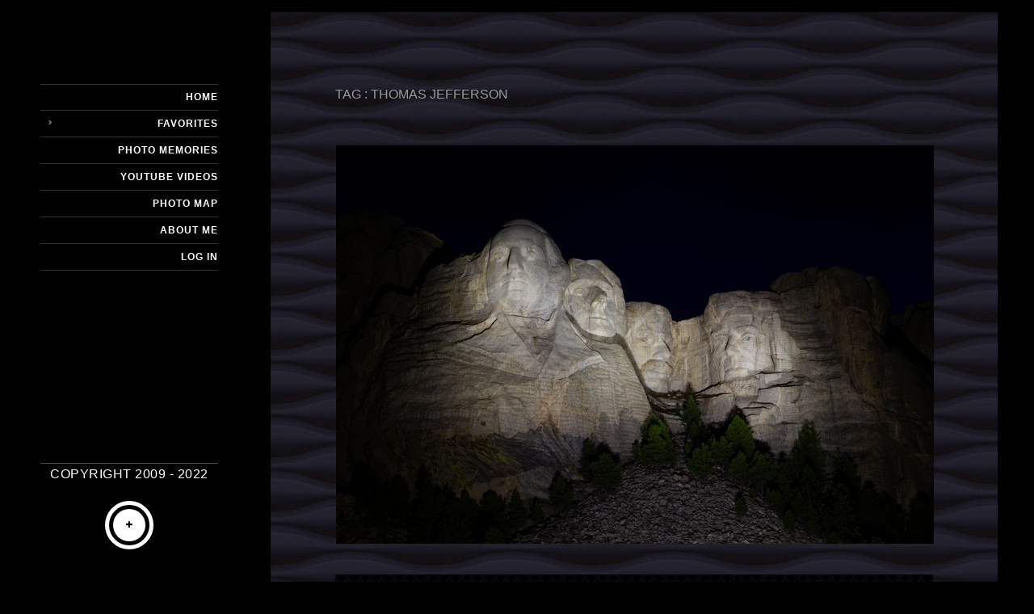

--- FILE ---
content_type: text/css
request_url: https://www.mdg-photography.com/wp-content/themes/photoreactive/css/menu/superfish.css?ver=6.9
body_size: 5153
content:
.sidemenu {
	float: left;
	position:fixed;
	margin: 0 0 0 15px;
	z-index:99;
}

.homemenu ul li .menu-desc {
	font-size:	11px;
	display:	block;
	letter-spacing:0.2px;
	text-transform:	lowercase;
	color:#aaa;
	padding: 6px 6px;
	font-style:italic;
	font-weight:700;
	}
	
.homemenu ul li .menu-title {
	color: #fff;
    display: block;
	font-size: 17px;
    font-weight: 300;
    letter-spacing: 1px;
    text-transform: uppercase;
	}
	
.homemenu	{
}

	.sf-menu, .sf-menu * {
		margin:			0;
		padding:		0;
		list-style:		none;
		z-index:9;
	}
	.sf-menu {
		line-height:	1.0;
		position: relative;
	}
	.sf-menu ul {
		position:		absolute;
		font-size: 12px;
	    font-weight: 400;
		text-transform:uppercase;
	}
	.sf-menu ul li {
		width:			100%;
	}
	.sf-menu li:hover {
		visibility:		inherit; /* fixes IE7 'sticky bug' */
	}
	.sf-menu li {
		position:		relative;
		padding-right: 50px;
	}
	.sf-menu a {
		display:		block;
		position:		relative;
	}
	.sf-menu li ul {
		left:			0;
		top:		    0;
		position:		relative;
		display:		none;
		z-index: 1;
	}
	.sf-menu li li ul {
		left:			0;
		top:		    0;
		position: relative;
	}

	.sf-menu {
		margin-left: 50px;
		margin-top: 6px;
		padding: 0;
	}
	.sf-menu a {
		padding: 0;
		text-decoration: none;
	}
	.sf-menu a, .sf-menu a:visited  {
	}
	.sf-menu li a {
		text-align: right;
		border-bottom: 1px solid rgba(255, 255, 255, 0.2);
	}
	.sf-menu li li a {
		border-bottom: 1px solid rgba(255, 255, 255, 0.1);
	}
	.sf-menu li li a{
		text-align: right;
	}
	.sf-menu li a {
		padding:10px 0;
	}
	.homemenu ul:first-child:before {
		content: " ";
		position: absolute;
		width: 220px;
		border-top: 1px solid rgba(255, 255, 255, 0.2);
	}
	.sf-menu li li {
		background:none;
		padding:0;
		text-align: right;
		margin-bottom:0;
	}
	.sf-menu li ul {
		width:100%;
	}
	.sf-menu li a {
		color: #FFFFFF;
		font-size: 12px;
		font-weight: 600;
		letter-spacing: 1px;
		text-transform: uppercase;

		transition: all 0.5s;
		-moz-transition: all 0.5s;
		-webkit-transition: all 0.5s;
		-o-transition: all 0.5s;
	}
	.sf-menu li a:hover {
		border-bottom: 1px solid rgba(255, 255, 255, 0.5);
	}
	.sf-menu li li a {
		color:#fff;
		color:rgba(255,255,255,0.7);
		padding:6px 0;
		font-size: 11px;
		font-weight: 400;
		text-transform: none;
		}
		.sf-menu li li a:hover {
			color:#fff;
			}
	.sub-menu li:last-child {
		border-bottom: 4px solid #fff;
	}
	li.current-menu-ancestor a,
	li.current-menu-parent a,
	li.current-menu-item a {
		position: relative;
	}
	li.current-menu-item a:before,
	li.current-menu-parent a:before,
	li.current-menu-ancestor a:before {
		position: absolute;
		top: 0;
		left: 0;
		content: " ";
		height:100%;
		display: block;
		border-left:4px solid #fff;
	}
	li.current-menu-item .sub-menu li a:before,
	li.current-menu-parent .sub-menu li a:before,
	li.current-menu-ancestor .sub-menu li a:before {
		border-left:0;
	}
	ul li ul li.current-menu-item:before,
	ul li ul li.current-menu-parent:before,
	ul li ul li.current-menu-ancestor:before {
		font-weight: 600;
		border: 0;
	}
 	li.current-menu-item, li.current-menu-parent, li.current-menu-ancestor {
		outline:		0;
	}
	
	.sf-menu li.current-menu-item .menu-title, .sf-menu li.current-menu-parent .menu-title, .sf-menu li.current-menu-ancestor .menu-title {
		color:#000;
	}
	
	
	.sf-menu li:hover .menu-title {
		color:#000;
	}
	
	.sf-menu li.current-menu-item:hover .menu-title, .sf-menu li.current-menu-parent:hover .menu-title, .sf-menu li.current-menu-ancestor:hover .menu-title {
		color:#000;
	}

	.sf-menu li:hover {
	}
	/*** arrows **/
	.sf-menu a.sf-with-ul {
	}
	.sub-menu .sf-with-ul {
	}
 	.sub-menu li.current-menu-item a {
		font-weight:	bold;
	}
	/*** shadows for all but IE6 ***/
	.sf-shadow ul {
		padding: 0 8px 9px 0;
	}
	.sf-shadow ul.sf-shadow-off {
		background: transparent;
	}


	/*** adding sf-vertical in addition to sf-menu creates a vertical menu ***/
	.sf-vertical, .sf-vertical li {
		width:	10em;
	}
	/* this lacks ul at the start of the selector, so the styles from the main CSS file override it where needed */
	.sf-vertical li:hover ul,
	.sf-vertical li.sfHover ul {
		left:	10em; /* match ul width */
		top:	0;
	}

/*** arrows (for all except IE7) **/
/* styling for both css and generated arrows */
.sf-arrows > li > .sf-with-ul:focus:after,
.sf-arrows > li:hover > .sf-with-ul:after,
.sf-arrows > .sfHover > .sf-with-ul:after {
	border-top-color: #000; /* IE8 fallback colour */
}
/* styling for right-facing arrows */
.sf-arrows .sf-with-ul {
	position: relative;
}
.sf-arrows .sf-with-ul:after {
	content: '';
	position: absolute;
	font-family: 'FontAwesome';
	content: "\f054";
	font-size: 6px;
	left: 10px;
	top: 12px;
	opacity: 0.5;
}
/* styling for right-facing arrows */
.sf-arrows ul .sf-with-ul:after {
	content: '';
	position: absolute;
	font-family: 'FontAwesome';
	content: "\f054";
	font-size: 6px;
	left: 10px;
	top: 8px;
	opacity: 0.5;
}
.sf-arrows ul li > .sf-with-ul:focus:after,
.sf-arrows ul li:hover > .sf-with-ul:after,
.sf-arrows ul .sfHover > .sf-with-ul:after {
}

.homemenu .sub-menu {
	padding-top:10px;
}
.homemenu .sub-menu li:last-child a {
	padding-bottom:15px;
}


--- FILE ---
content_type: text/javascript
request_url: https://www.mdg-photography.com/wp-content/themes/photoreactive/js/common.js
body_size: 12350
content:
jQuery(document).ready(function($){
	"use strict";

	if ( $('body').hasClass('rightclick-block') ) {
		$(window).on("contextmenu", function(b) {
		    if (3 === b.which) {
		    	showCopyright();
		    	return false;
		    }
		});
	}
	function showCopyright() {
	    $("#dimmer").fadeIn();
	    $("#dimmer").click(function(b) {
	        $(this).fadeOut()
	    });
	}

	var deviceAgent = navigator.userAgent.toLowerCase();
	var isIOS = deviceAgent.match(/(iphone|ipod|ipad)/);
	var ua = navigator.userAgent.toLowerCase();
	var isAndroid = ua.indexOf("android") > -1; //&& ua.indexOf("mobile");
	var curr_menu_item;
	var percent;

	if (isIOS || isAndroid) {
		$('.fullpage-block').css('background-attachment','scroll');
	}

	$(".fitVids").fitVids();

	function footer_layout_trigger() {
		// Hide the footer if browser height is low
		var window_height = $(window).height();

		var logo_height = $('.logo').height();

		var menu_locate = $('.mainmenu-navigation');
		var menu_pos = menu_locate.position();
		var menu_height = menu_locate.height();
		var menu_base = menu_height + menu_pos.top;

		var footer_locate = $('.menu-toggle-wrap');
		var footer_height = footer_locate.height();
		var footer_pos = footer_locate.position();
		var footer_top = footer_pos.top;

		var space_remaining = ( window_height - menu_base ) - 60 ;

		if (space_remaining < footer_height) {
			$('.menu-toggle-wrap').removeClass('menu-toggle-wrap-fixed').addClass('menu-scroll-mode');
			//$('.mainmenu-navigation').addClass('menu-scroll-mode');
		}

		//console.log(footer_height , space_remaining);
		//console.log(menu_base,footer_top,footer_height,window_height,logo_height,space_left);

		if (space_remaining > footer_height) {
			$('.menu-toggle-wrap').addClass('menu-toggle-wrap-fixed').removeClass('menu-scroll-mode');
			//$('.mainmenu-navigation').removeClass('menu-scroll-mode');
		}

		$(".header-elements-wrap").getNiceScroll().resize();
	}

	$(window).resize(function() {
		footer_layout_trigger();
	});

	$(".header-elements-wrap").niceScroll({
		cursorwidth:4,
		cursorborder:0,
		cursorcolor:"#ffffff",
		touchbehavior: false,
		autohidemode: false
	});
	
	footer_layout_trigger();
	
	$('.homemenu ul.sf-menu').superfish({
		animation:     {opacity:'show',top:'0'},   // an object equivalent to first parameter of jQuery’s .animate() method. Used to animate the submenu open
  		animationOut:  {opacity:'hide',top:'-20'}, // fade-in and slide-down animation
		speed:         'slow',
		disableHI:     false,
		delay: 		1000,
		autoArrows:  true,
		dropShadows: true,
		onInit: function(){
			$(".homemenu ul.sub-menu").css('display','none');
			},
		onHide: function(){
			footer_layout_trigger();
			},
		onShow: function(){
			footer_layout_trigger();
			},
		onBeforeShow: function(){
			},
		onBeforeHide: function(){
			}
		});

	curr_menu_item=$(".responsive-mobile-menu .current-menu-item a").eq(0).text();
	if ( curr_menu_item ){
		$(".mobile-menu-selected").text(curr_menu_item);
	}
	$(".mobile-menu-toggle").click(function(){
		$(".responsive-mobile-menu").slideToggle('slow');
	});

	//Filterables
	$(function(){
		$('#gridblock-filters').hide();  
	    $('#gridblock-filter-select').click(function(){
	        $('#gridblock-filters').slideToggle();        
	    });
	    $('#gridblock-filters a').click(function(e){
	         $('.gridblock-filter-select-text').text($(this).text());
	         $('#gridblock-filters').slideUp(); 
	        $(this).addClass('current');
	        e.preventDefault();
	    })
	});

	//Sidebar toggle function
	$(".menu-toggle-off").live('click',function () {
		$('.footer-widget-wrap,.fullscreenslideshow-audio,.navigation-wrapper').fadeOut();
		$(".container-wrapper,#slidecaption").fadeOut();
		$('.photowall-wrap').css('visibility','hidden');
		$(".background-fill").fadeOut('slow');
		$(".main-menu-wrap,.top-bar-wrap").stop().fadeTo('slow',0);
		$('.menu-toggle-wrap').removeClass('menu-toggle-off');
		$('.menu-toggle-wrap').addClass('menu-toggle-on');
		$('.background-slideshow-controls').show();
		$('.header-elements-wrap').addClass('header-elements-wrap-disable');
		$('.menu-toggle-wrap').addClass('menu-toggle-wrap-fixed');
	  });
	
	//Sidebar toggle function
	$(".menu-toggle-on").live('click',function () {
		$(".main-menu-wrap,.top-bar-wrap").stop().fadeTo('fast',1);
		$('.fullscreenslideshow-audio,.navigation-wrapper').fadeIn();
		$(".container-wrapper,#slidecaption,.photowall-wrap").fadeIn('slow');
		$(".background-fill").fadeIn('slow');
		$('.menu-toggle-wrap').removeClass('menu-toggle-on');
		$('.menu-toggle-wrap').addClass('menu-toggle-off');
		$('.background-slideshow-controls').hide();
		$('.photowall-wrap').css('opacity','1');
		$('.header-elements-wrap').removeClass('header-elements-wrap-disable');
		$('.footer-widget-wrap').fadeIn();

		$('.photowall-wrap').css('visibility','visible');

		var $filterContainer = $('#gridblock-container');
		if ($.fn.isotope) {
			$filterContainer.isotope({
			animationEngine : 'jquery',
			layoutMode : 'fitRows',
			  masonry: {
			    gutterWidth: 0
			  }
			});
		}
		footer_layout_trigger();
	});

	
	//Portfolio Hover effects
	$(".gototop,.hrule.top a").click(function(){
		$('html, body').animate({scrollTop:0}, 'slow');
		return false;
	});
	
	// Responsive dropdown list triggered on Mobile platforms
    $('#top-select-menu').bind('change', function () { // bind change event to select
        var url = $(this).val(); // get selected value
        if (url != '') { // require a URL
            window.location = url; // redirect
        }
        return false;
    });
	
	//Switch the "Open" and "Close" state per click then slide up/down (depending on open/close state)
	$(".toggle-shortcode").click(function(){
		$(this).toggleClass("active").next().slideToggle("fast");
		return false;
	});

	$(".service-item").hover(
	function () {
		$(this).children('.icon-large').animate({
			top:-10
		},300);
	},
	function () {
		$(this).children('.icon-large').animate({
			top:0
		},300);
	});
	
	$("#main-gridblock-carousel .preload").hover(
	function () {
	  $(this).stop().fadeTo("fast", 0.6);
	},
	function () {
	  $(this).stop().fadeTo("fast", 1);
	});
	
	$(".gridblock-image-holder").hover(
	function () {
	  $(this).stop().fadeTo("fast", 0.6);
	},
	function () {
	  $(this).stop().fadeTo("fast", 1);
	});
	
	$(".thumbnail-image").hover(
	function () {
	  $(this).stop().fadeTo("fast", 0.6);
	},
	function () {
	  $(this).stop().fadeTo("fast", 1);
	});
	
	$(".pictureframe").hover(
	function () {
	  $(this).stop().fadeTo("fast", 0.6);
	},
	function () {
	  $(this).stop().fadeTo("fast", 1);
	});
	
	$(".filter-image-holder").hover(
	function () {
	  $(this).stop().fadeTo("fast", 0.6);
	},
	function () {
	  $(this).stop().fadeTo("fast", 1);
	});

	//Tool Tip
	$('.qtips').tipsy({gravity: 'e'});
	$('.ntips').tipsy({gravity: 's'});
	$('.etips').tipsy({gravity: 'e'});
	$('.stips').tipsy({gravity: 's'});

	$("#popularposts_list li:even,#recentposts_list li:even").addClass('even');
	$("#popularposts_list li:odd,#recentposts_list li:odd").addClass('odd');

	$(".cart_table_item:even").addClass('even');
	$(".cart_table_item:odd").addClass('odd');
	
	$(".close_notice").click(function(){
	  	$(this).parent('.noticebox').fadeOut();
	});
		//Skill Bar
	if ($.fn.waypoint) {	
		$('.skillbar').waypoint(function() {
			$('.skillbar').each(function(){
				percent = $(this).attr('data-percent');
				percent = percent + '%';
				$(this).find('.skillbar-bar').animate({
					width: percent
				},1500);
			});
		}, { offset: 'bottom-in-view' });

		$('.is-animated').waypoint(function() {
			$(this).removeClass('is-animated').addClass('element-animate')
		}, { offset: 'bottom-in-view' });
	}
	
	// fade in #back-top
	$(function () {
		$(window).scroll(function () {
			if ($(this).scrollTop() > 100) {
				$('#goto-top').fadeIn();
			} else {
				$('#goto-top').fadeOut();
			}
		});

		// scroll body to 0px on click
		$('#goto-top').click(function () {
			$('body,html').animate({
				scrollTop: 0
			}, 800);
			return false;
		});
	});

	// WooCommerce Codes
	// Thumnail hover for secondary image
	$( '.header-elements-wrap' ).hover( function() {
		$(this).addClass('header-element-underpaint');
	}, function() {
		$(this).removeClass('header-element-underpaint');
	});


	// WooCommerce Codes
	// Thumnail hover for secondary image
	$( 'ul.products li.mtheme-hover-thumbnail a:first-child' ).hover( function() {
		var woo_secondary_thumanil = $(this).find( '.mtheme-secondary-thumbnail-image' ).attr('src');
		if( woo_secondary_thumanil !== undefined ) {
			$( this ).children( '.wp-post-image' ).removeClass( 'woo-thumbnail-fadeInDown' ).addClass( 'woo-thumbnail-fadeOutUp' );
			$( this ).children( '.mtheme-secondary-thumbnail-image' ).removeClass( 'woo-thumbnail-fadeOutUp' ).addClass( 'woo-thumbnail-fadeInDown' );
		}
	}, function() {
		var woo_secondary_thumanil = $(this).find( '.mtheme-secondary-thumbnail-image' ).attr('src');
		if( woo_secondary_thumanil !== undefined ) {
			$( this ).children( '.wp-post-image' ).removeClass( 'woo-thumbnail-fadeOutUp' ).addClass( 'woo-thumbnail-fadeInDown' );
			$( this ).children( '.mtheme-secondary-thumbnail-image' ).removeClass( 'woo-thumbnail-fadeInDown' ).addClass( 'woo-thumbnail-fadeOutUp' );
		}
	});


	var woocommerce_ordering = $(".woocommerce-page .woocommerce-ordering select");
	if ( (woocommerce_ordering).length ) {
		var woocommerce_ordering_curr = $(".woocommerce-ordering select option:selected").text();
		var woocommerce_ordering_to_ul = woocommerce_ordering
			.clone()
			.wrap("<div></div>")
			.parent().html()
			.replace(/select/g,"ul")
			.replace(/option/g,"li")
			.replace(/value/g,"data-value");

		$( '.woocommerce-ordering' )
		.prepend( '<div class="mtheme-woo-order-selection-wrap"><div class="mtheme-woo-order-selected-wrap"><span class="mtheme-woo-order-selected">'+woocommerce_ordering_curr+'</span><i class="icon-reorder"></i></div><div class="mtheme-woo-order-list">' + woocommerce_ordering_to_ul + '</div></div>' );
	}

	$(function(){
		//$('.woocommerce-page .woocommerce-ordering select').hide();
	    $('.mtheme-woo-order-selected-wrap').click(function(){
	        $('.mtheme-woo-order-list ul').slideToggle();        
	    });
	    $('.mtheme-woo-order-list ul li').click(function(e){

	    	//Set value
	    	 var selected_option = $(this).data('value');
	         $(".woocommerce-page .woocommerce-ordering select").val(selected_option).trigger('change');
	        
	         $('.mtheme-woo-order-selected').text($(this).text());
	         $('.mtheme-woo-order-list').slideUp(); 
	        $(this).addClass('current');
	        e.preventDefault();
	    })
	});

});

(function($){
$(window).load(function(){

	function footer_layout_trigger() {
		// Hide the footer if browser height is low
		var window_height = $(window).height();

		var logo_height = $('.logo').height();

		var menu_locate = $('.mainmenu-navigation');
		var menu_pos = menu_locate.position();
		var menu_height = menu_locate.height();
		var menu_base = menu_height + menu_pos.top;

		var footer_locate = $('.menu-toggle-wrap');
		var footer_height = footer_locate.height();
		var footer_pos = footer_locate.position();
		var footer_top = footer_pos.top;

		var space_remaining = ( window_height - menu_base ) - 60 ;

		if (space_remaining < footer_height) {
			$('.menu-toggle-wrap').removeClass('menu-toggle-wrap-fixed');
			$('.mainmenu-navigation').addClass('menu-scroll-mode');
		}

		//console.log(footer_height , space_remaining);
		//console.log(menu_base,footer_top,footer_height,window_height,logo_height,space_left);

		if (space_remaining > footer_height) {
			$('.menu-toggle-wrap').addClass('menu-toggle-wrap-fixed');
			$('.mainmenu-navigation').removeClass('menu-scroll-mode');
		}
	}

})
})(jQuery);

//WooCommerce Codes
(function($){
$(window).load(function(){
  // The slider being synced must be initialized first
	if ($.fn.flexslider) {
		$('#mtheme-flex-carousel').flexslider({
			animation: "slide",
			controlNav: false,
			directionNav: false,
			animationLoop: false,
			slideshow: false,
			itemWidth: 100,
			asNavFor: '#mtheme-flex-slider'
		});

		$('#mtheme-flex-slider').flexslider({
			animation: "slide",
			controlNav: false,
			animationLoop: true,
			slideshow: true,
			sync: "#mtheme-flex-carousel"
		});
	}
})
})(jQuery);